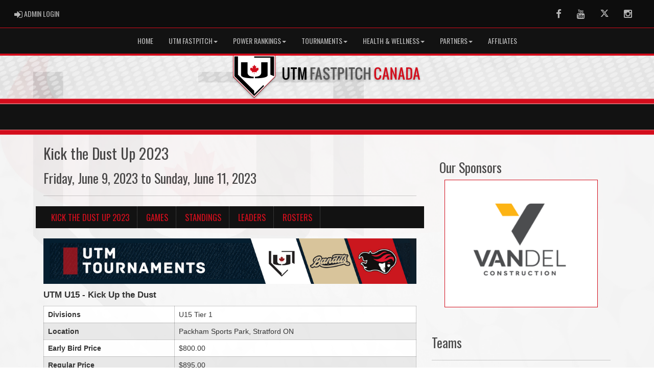

--- FILE ---
content_type: text/html; charset=utf-8
request_url: https://utmfastpitch.com/tournament/1183
body_size: 35630
content:

<!DOCTYPE html><html><head><title>UTM Fastpitch Canada : Website by RAMP InterActive</title>      <meta charset="utf-8">      <meta http-equiv="Content-Type" content="text/html; charset=utf-8" />      <meta http-equiv="X-UA-Compatible" content="IE=edge">      <meta name="description" content="Website by RAMPInterActive.com">      <meta name="viewport" content="width=device-width, initial-scale=1">      <meta name="author" content="RAMPInterActive.com">                  <link rel="apple-touch-icon" sizes="180x180" href="/apple-touch-icon.png">              <link rel="icon" type="image/png" href="/favicon-32x32.png" sizes="32x32">          <link rel="icon" type="image/png" href="/favicon-16x16.png" sizes="16x16">        <link rel="manifest" href="/manifest.json">      <link rel="mask-icon" href="/safari-pinned-tab.svg" color="#5bbad5">                                                          <link href="/cloud/global/css/bootstrap.min.css" rel="stylesheet">      <link href="/cloud/global/css/ie10-viewport-bug-workaround.css" rel="stylesheet">            <!--[if lt IE 9]>          <script src="/cloud/global/js/html5shiv.min.js"></script>          <script src="/cloud/global/js/respond.min.js"></script>      <![endif]-->      <link href="/cloud/global/css/jquery-ui.theme.min.css" rel="stylesheet">      <link href="/cloud/global/css/jquery.fileupload.css" rel="stylesheet">      <link href="/cloud/utmfastpitch/css/rampsite.css?v=4" rel="stylesheet">      <link href="/cloud/utmfastpitch/css/rampsite-custom.css?random=61" rel="stylesheet">      <link href="/cloud/utmfastpitch/css/rampfonts.css" rel="stylesheet">      <link href="/cloud/global/css/blueimp-gallery.min.css" rel="stylesheet">      <link href="/cloud/global/css/bootstrap-image-gallery.min.css" rel="stylesheet">      <script src="https://kit.fontawesome.com/af0d654364.js" crossorigin="anonymous"></script>        <script src="/cloud/global/js/jquery.min.js"></script>          <script>window.jQuery || document.write('<script src="/cloud/global/js/jquery.min.js"><\/script>')</script>      <script src="/cloud/global/js/bootstrap.min.js"></script>      <script src="/cloud/global/js/msaglobal.js?v=1"></script>      <script src="/cloud/global/js/jquery.rotate.js?v=1"></script>      <script src="/cloud/global/js/jquery.cookie.js"></script>      <script src="/cloud/global/js/jquery-ui.min.js"></script>      <script type='text/javascript' src='https://partner.googleadservices.com/gampad/google_service.js'></script>      <script src="/cloud/global/js/captcha99-0.0.1.js?v=1.1"></script>      <script src="/cloud/global/js/moment.js"></script>      <link href="/cloud/global/css/fullcalendar.css" rel="stylesheet">      <script src="/cloud/global/js/fullcalendar.js"></script>      <script src="/cloud/global/js/jquery.countdown.min.js"></script>      <script src="/cloud/global/js/slick.js"></script>      <script src="/cloud/global/js//carousel.js"></script>                  <script src="/cloud/global/js/tablesorter-master/jquery.tablesorter.combined.js"></script>      <script>          var googletag = googletag || {};          googletag.cmd = googletag.cmd || [];          (function () {              var gads = document.createElement('script');              gads.async = true;              gads.type = 'text/javascript';              var useSSL = 'https:' == document.location.protocol;              gads.src = (useSSL ? 'https:' : 'http:') +                  '//www.googletagservices.com/tag/js/gpt.js';              var node = document.getElementsByTagName('script')[0];              node.parentNode.insertBefore(gads, node);          })();      </script>      <script type='text/javascript'>          GS_googleAddAdSenseService("ca-pub-4941149722177626");          GS_googleEnableAllServices();      </script>      <style>          .calendar-text {              margin-top: .3em;          }      </style>      <style>          /**/          .fc-day-grid-event > .fc-content {              white-space: normal;              text-overflow: inherit;          }                .fc-day-grid-event > .fc-content:hover {                  max-height: none !important;              }      </style>      <script src="/cloud/global/js/vendor/jquery.ui.widget.js"></script>      <!-- The Iframe Transport is required for browsers without support for XHR file uploads -->      <script src="/cloud/global/js/jquery.iframe-transport.js"></script>      <!-- The basic File Upload plugin -->      <script src="/cloud/global/js/jquery.fileupload.js"></script>  </head><body><meta name="theme-color" content="565656" />        <div class="container-fluid mediaBar">          <div class="container">                  <div class="col-sm-1 col-xs-1 text-left mediaLogin">                          <a class="btn btn-social" href="https://admin.rampcms.com" target="_blank"><i class="fa fa-sign-in fa-lg" title="Login Page" aria-hidden="true"></i><span class="mediaAdminLogin">&nbsp;Admin Login</span><span class="sr-only">Admin Login</span></a>                    </div>              <div class="col-sm-11 col-xs-11 text-right mediaSocial">                                      <a target="_new" class="btn btn-social" href="https://www.facebook.com/UTMFastpitch/"><i class="fa fa-facebook fa-lg" title="like us" aria-hidden="true"></i><span class="sr-only">Facebook</span></a>                                      <a target="_new" class="btn btn-social" href="https://www.youtube.com/utmfastpitch"><i class="fa fa-youtube fa-lg" title="watch" aria-hidden="true"></i><span class="sr-only">Youtube</span></a>                                      <a target="_new" class="btn btn-social" href="https://twitter.com/UTMFastpitch"><i class="fa fa-twitter fa-lg" title="follow us" aria-hidden="true"></i><span class="sr-only">Twitter</span></a>                        <a target="_new" class="btn btn-social" href="https://www.instagram.com/UTMFastpitch/"><i class="fa fa-instagram fa-lg" title="instagram" aria-hidden="true"></i><span class="sr-only">Instagram</span></a>                                                      </div>          </div>      </div>        <nav id="assocMenu" class="navbar yamm navbar-default " role="navigation">          <div class="navbar-header">                  <button type="button" data-toggle="collapse" data-target="#navbar-collapse-1" class="navbar-toggle"><span class="icon-bar"></span><span class="icon-bar"></span><span class="icon-bar"></span></button><a href="#" class="navbar-brand main">Main Menu</a>            </div>          <div id="navbar-collapse-1" class="navbar-collapse collapse">              <ul class="nav navbar-nav">                                  <li><a aria-expanded="false" href="/">Home</a></li>                          <li class="dropdown yamm-fw">                              <a aria-expanded="false" href="#" data-toggle="dropdown" class="dropdown-toggle">UTM Fastpitch<b class="caret"></b></a>                              <ul class="dropdown-menu">                                  <li>                                      <div class="yamm-content">                                          <div class="row">                                              <ul class="col-sm-2 list-unstyled">                                                  <li>                                                            <p><strong> UTM Fastpitch </strong></p>                                                    </li>                                                        <li> Details About UTM Fastpitch (Ontario) </li>                                                </ul>                                                        <ul class="col-sm-3 list-unstyled">                                                                          <li><a href="/content/about-us">About Us</a></li>                                                                          <li><a href="/content/utm-constitution">UTM Constitution</a></li>                                                      </ul>                                                      <ul class="col-sm-3 list-unstyled">                                                                          <li><a href="/content/code-of-conduct-policy">Code of Conduct Policy</a></li>                                                                          <li><a href="/content/diversity-inclusion-equity-policy">Diversity Inclusion Equity Policy</a></li>                                                      </ul>                                                      <ul class="col-sm-3 list-unstyled">                                                                          <li><a href="/content/social-media-policy">Social Media Policy</a></li>                                                                          <li><a href="/content/player-permission-form">Player Permission Form</a></li>                                                      </ul>                                          </div>                                      </div>                                  </li>                              </ul>                          </li>                          <li class="dropdown yamm-fw">                              <a aria-expanded="false" href="#" data-toggle="dropdown" class="dropdown-toggle">Power Rankings<b class="caret"></b></a>                              <ul class="dropdown-menu">                                  <li>                                      <div class="yamm-content">                                          <div class="row">                                              <ul class="col-sm-2 list-unstyled">                                                  <li>                                                      </li>                                                  </ul>                                                        <ul class="col-sm-3 list-unstyled">                                                                          <li><a href="/content/college-amp-university-power-rankings">College & University Power Rankings</a></li>                                                      </ul>                                                      <ul class="col-sm-3 list-unstyled">                                                      </ul>                                                      <ul class="col-sm-3 list-unstyled">                                                      </ul>                                          </div>                                      </div>                                  </li>                              </ul>                          </li>                          <li class="dropdown yamm-fw">                              <a aria-expanded="false" href="#" data-toggle="dropdown" class="dropdown-toggle">Tournaments<b class="caret"></b></a>                              <ul class="dropdown-menu">                                  <li>                                      <div class="yamm-content">                                          <div class="row">                                              <ul class="col-sm-2 list-unstyled">                                                  <li>                                                      </li>                                                  </ul>                                                        <ul class="col-sm-3 list-unstyled">                                                                          <li><a href="/content/tournament-rules">Tournament Rules</a></li>                                                      </ul>                                                      <ul class="col-sm-3 list-unstyled">                                                                          <li><a href="/content/tournament-policies">Tournament Policies</a></li>                                                      </ul>                                                      <ul class="col-sm-3 list-unstyled">                                                      </ul>                                          </div>                                      </div>                                  </li>                              </ul>                          </li>                          <li class="dropdown yamm-fw">                              <a aria-expanded="false" href="#" data-toggle="dropdown" class="dropdown-toggle">Health & Wellness<b class="caret"></b></a>                              <ul class="dropdown-menu">                                  <li>                                      <div class="yamm-content">                                          <div class="row">                                              <ul class="col-sm-2 list-unstyled">                                                  <li>                                                      </li>                                                  </ul>                                                        <ul class="col-sm-3 list-unstyled">                                                                          <li><a href="/content/athlete-hydration">Athlete Hydration</a></li>                                                      </ul>                                                      <ul class="col-sm-3 list-unstyled">                                                                          <li><a href="/content/mental-health-of-young-athletes">Mental Health of Young Athletes</a></li>                                                      </ul>                                                      <ul class="col-sm-3 list-unstyled">                                                                          <li><a href="/content/dynamic-warmup">Dynamic Warmup</a></li>                                                      </ul>                                          </div>                                      </div>                                  </li>                              </ul>                          </li>                          <li class="dropdown yamm-fw">                              <a aria-expanded="false" href="#" data-toggle="dropdown" class="dropdown-toggle">Partners<b class="caret"></b></a>                              <ul class="dropdown-menu">                                  <li>                                      <div class="yamm-content">                                          <div class="row">                                              <ul class="col-sm-2 list-unstyled">                                                  <li>                                                      </li>                                                  </ul>                                                        <ul class="col-sm-3 list-unstyled">                                                                          <li><a href="/content/smash-it-sports">Smash it Sports</a></li>                                                      </ul>                                                      <ul class="col-sm-3 list-unstyled">                                                      </ul>                                                      <ul class="col-sm-3 list-unstyled">                                                      </ul>                                          </div>                                      </div>                                  </li>                              </ul>                          </li>                                  <li><a aria-expanded="false" href="/content/affiliates">Affiliates</a></li>              </ul>          </div>      </nav>    <a href="/"><div class="container-fluid assocLogo"></div></a>    <div class="parallax-window" data-parallax="scroll" data-image-src="/cloud/utmfastpitch/css/img/assocBGlogo.png" data-position-y="top" data-speed="0.4" data-ios-fix="true" data-android-fix="false" data-bleed-number="3"></div>    <div class="pageLiner"></div>    <!-- ClubsMenu -->    <nav id="categoriesMenu" class="navbar yamm navbar-default " role="navigation">      <div class="navbar-header">        <button type="button" data-toggle="collapse" data-target="#navbar-collapse-3" class="navbar-toggle"><span class="icon-bar"></span><span class="icon-bar"></span><span class="icon-bar"></span></button><a href="#" class="navbar-brand main">Teams</a>      </div>      <div id="navbar-collapse-3" class="navbar-collapse collapse">        <ul class="nav navbar-nav">          </ul>      </div>    </nav>            <div class="pageLiner"></div>    <div class="contentfullwidth">      <div class="container maincontent">  <div class="col-lg-8 col-sm-7">          <div class="row">          <div class="col-lg-12 userContent">            <h1>Kick the Dust Up 2023</h1>                  <h2>Friday, June 9, 2023 to Sunday, June 11, 2023</h2>            <hr />              <div class="row">      <div class="col-sm-12 teamMenu-lg">          <ul class="nav nav-pills nav--justified teamMenu-list">              <li role="presentation"><a href="/tournament/1183">Kick the Dust Up 2023</a></li>              <li role="presentation"><a href="/tournament/1183/games">Games</a></li>              <li role="presentation"><a href="/tournament/1183/standings">Standings</a></li>                  <li role="presentation"><a href="/tournament/1183/leaders">Leaders</a></li>                              <li role="presentation"><a href="/tournament/1183/rosters">Rosters</a></li>                        </ul>      </div>      <div class="col-sm-12 teamMenu-sm">          <label for="name" class="sr-only">Select list(select one):</label>          <select class="form-control" id="selTeamMenu" onchange="this.options[this.selectedIndex].value && (window.location = this.options[this.selectedIndex].value);">              <option selected disabled>Tournament Menu</option>              <option value="/tournament/1183">Kick the Dust Up 2023</option>              <option value="/tournament/1183/games">Games</option>              <option value="/tournament/1183/standings">Standings</option>                  <option value="/tournament/1183/leaders">Leaders</option>                              <option value="/tournament/1183/rosters">Rosters</option>              </select>      </div>      <br />      <br />  </div>                <br />  <p><img src="https://cloud.rampinteractive.com/utmfastpitch/files/2023%20Banners/2023%20Banner.png" alt="" width="980" height="120"></p> <p><strong>UTM U15 - Kick Up the Dust</strong></p> <table style="height: 80px" width="473"> <tbody> <tr> <td><strong>Divisions</strong></td> <td>U15 Tier 1</td> </tr> <tr> <td><strong>Location</strong></td> <td>Packham Sports Park, Stratford ON</td> </tr> <tr> <td><strong>Early Bird Price</strong></td> <td>$800.00</td> </tr> <tr> <td><strong>Regular Price</strong></td> <td>$895.00</td> </tr> <tr> <td><strong>Game Guarantee</strong></td> <td>6+1</td> </tr> </tbody> </table> <p><img src="https://cloud.rampinteractive.com/utmfastpitch/files/2023%20Banners/Precision.png" alt="" width="980" height="120"></p> <p>UTM U15 Tier 1 tournament will run June 9 to June 11, 2023.</p> <p><strong>Confirmed Attending Teams:</strong></p> <table style="height: 116px" width="475"> <tbody> <tr> <td>Haldimand Heat</td> <td>Oakville Angels 08</td> <td>Waterloo Ghosts Gold</td> </tr> <tr> <td>Guelph Gators</td> <td>Miss North Tigers (D)</td> <td>Whitby Eagles 08</td> </tr> <tr> <td>Huron Perth Nationals</td> <td>London Lightning Red</td> <td>Brantford Bobcats (Wi)</td> </tr> <tr> <td>Kitchener Klassics Black</td> <td>UTM Bandits</td> <td>Windsor Wildcats Black</td> </tr> <tr> <td>London Lightning Blue</td> <td>Brantford Bobcats (Wa)</td> <td>Windsor Wildcats Red</td> </tr> <tr> <td>LiveWell4Life Lightning</td> <td>&nbsp;</td> <td>&nbsp;</td> </tr> </tbody> </table> <p><strong>Event Schedule:</strong>&nbsp;<a href="https://app.eventconnect.io/events/23062/schedule?nav=hidden" target="_blank">https://app.eventconnect.io/events/23062/schedule?nav=hidden</a></p> <p><img src="https://cloud.rampinteractive.com/utmfastpitch/files/Tournaments/Kick%20the%20Dust%20Up.png" alt="" width="233" height="178"></p>            </div>        </div>      </div>  <div class="col-lg-4 col-sm-4 userSecondContentBlock">          <script type="text/javascript">        $(document).ready(function () {          var addRotatorLength = 5000;          $("#banner_container").rotate(addRotatorLength);                      var delayInMilliseconds = 3000;          setTimeout(function () {            document.getElementById("banner_container").style.opacity = "100";          }, delayInMilliseconds);                    });    </script>      <div class="row">        <div class="col-sm-12 userSecondContentBlock-box">            <div class="col-lg-12 eventsTitle">              <h2>Our Sponsors</h2>              </div>          <div align="center" style="opacity: 0" id="banner_container">                  <div><a href="https://canada.smashitsports.com/" target="_blank"><img src="/cloud/utmfastpitch/files/Banners/SIS_Rotator.png" alt="Smash it Sports" /></a></div>                  <div><a href="https://www.bylawdesigns.com/" target="_blank"><img src="/cloud/utmfastpitch/files/Sponsors/Bylaw_Rotator.png" alt="ByLaw Designs" /></a></div>                  <div><a href="https://pikelake.com/" target="_blank"><img src="/cloud/utmfastpitch/files/2025%20Sponsors/Pike%20Lake.png" alt="Pike Lake" /></a></div>                  <div><a href="https://www.yourindependentgrocer.ca/en/store-locator/details/2162?utm_source=G&amp;utm_medium=LPM&amp;utm_campaign=Loblaws" target="_blank"><img src="/cloud/utmfastpitch/files/2025%20Sponsors/Vander.png" alt="Vanderwerfs" /></a></div>                  <div><a href="https://www.facebook.com/grillhousekitchener/" target="_blank"><img src="/cloud/utmfastpitch/files/2024%20Sponsors/2024_GrillHouse.png" alt="Grill House" /></a></div>                  <div><a href="https://www.zehrinsurance.com/" target="_blank"><img src="/cloud/utmfastpitch/files/2024%20Sponsors/2024_ZehrInsurance.png" alt="Zehr Insurance" /></a></div>                  <div><img src="/cloud/utmfastpitch/files/2024%20Sponsors/2024_VanAllen.png" alt="Van Alen" /></div>                  <div><img src="/cloud/utmfastpitch/files/2024%20Sponsors/2024_Walmart.png" alt="Wal-Mart" /></div>                  <div><a href="https://www.baywesttoyota.com/" target="_blank"><img src="/cloud/utmfastpitch/files/2025%20Sponsors/Baywest.png" alt="Baywest Toyota" /></a></div>                  <div><a href="https://www.eastbridgedental.com/" target="_blank"><img src="/cloud/utmfastpitch/files/Sponsors/UTM22Eastbridge.png" alt="Eastbridge Dental" /></a></div>                  <div><a href="https://saugeengolf.com/" target="_blank"><img src="/cloud/utmfastpitch/files/2025%20Sponsors/Saugueen%20GC.png" alt="Saugeen Golf" /></a></div>                  <div><a href="https://m.facebook.com/TUGGYSGAS/" target="_blank"><img src="/cloud/utmfastpitch/files/2025%20Sponsors/Tuggys.png" alt="Tuggys" /></a></div>                  <div><a href="https://legacyridgegolf.ca/" target="_blank"><img src="/cloud/utmfastpitch/files/2025%20Sponsors/Legacy.png" alt="Legacy Ridge" /></a></div>                  <div><a href="https://www.auburnhomes.ca/" target="_blank"><img src="/cloud/utmfastpitch/files/2024%20Sponsors/2024_Auburn.png" alt="Auburn Homes" /></a></div>                  <div><img src="/cloud/utmfastpitch/files/2024%20Sponsors/2024_residence.png" alt="Residence" /></div>                  <div><img src="/cloud/utmfastpitch/files/2024%20Sponsors/2024_CDI.png" alt="Dyamics" /></div>                  <div><a href="https://www.iconixww.com/s/" target="_blank"><img src="/cloud/utmfastpitch/files/2025%20Sponsors/Mor-Iconix.png" alt="Iconix" /></a></div>                  <div><img src="/cloud/utmfastpitch/files/2025%20Sponsors/Mor-Britts.png" alt="Britt&#39;s Cafe" /></div>                  <div><a href="https://www.morristonvetclinic.com/" target="_blank"><img src="/cloud/utmfastpitch/files/2025%20Sponsors/Mor-MorristonVet.png" alt="Morriston Vet" /></a></div>                  <div><img src="/cloud/utmfastpitch/files/2025%20Sponsors/Mor-Milk.png" alt="Wellington Dairy" /></div>                  <div><a href="https://hdmutual.com/agent/lee-ellery-agent/" target="_blank"><img src="/cloud/utmfastpitch/files/2025%20Sponsors/Mor-HDMutual.png" alt="Lee Ellery" /></a></div>                  <div><a href="https://ironstonebuilt.com/" target="_blank"><img src="/cloud/utmfastpitch/files/2025%20Sponsors/Mor-Ironstone.png" alt="Ironstone" /></a></div>                  <div><img src="/cloud/utmfastpitch/files/2025%20Sponsors/Mor-CUPE.png" alt="CUPE7575" /></div>                  <div><a href="https://www.tricar.com/" target="_blank"><img src="/cloud/utmfastpitch/files/2025%20Sponsors/Bandits-Tricar.png" alt="Tri Car" /></a></div>                  <div><a href="https://www.belfor.com/ca/en/belfor-kitchener/" target="_blank"><img src="/cloud/utmfastpitch/files/2025%20Sponsors/Bandits-Belfor.png" alt="Belfor" /></a></div>                  <div><a href="https://vandel.ca/" target="_blank"><img src="/cloud/utmfastpitch/files/2025%20Sponsors/BANDITSVANDEL.png" alt="Vandel Construction" /></a></div>          </div>        </div>      </div>        <div class="row News">              <div class="col-lg-12 newsTitle">                  <h2> Teams</h2>                  <hr />              </div>          </div>          <ul class="secondList">                  <li><a href="/tournamentteam/1183/9513">Brantford Bobcats Warren</a></li>                  <li><a href="/tournamentteam/1183/9402">Brantford Bobcats Wilson</a></li>                  <li><a href="/tournamentteam/1183/9395">Guelph Gators</a></li>                  <li><a href="/tournamentteam/1183/9386">Haldimand Heat</a></li>                  <li><a href="/tournamentteam/1183/9400">Huron Perth Nationals</a></li>                  <li><a href="/tournamentteam/1183/9401">Kitchener Klassics</a></li>                  <li><a href="/tournamentteam/1183/9493">London Lightning Blue</a></li>                  <li><a href="/tournamentteam/1183/9398">London Lightning Red</a></li>                  <li><a href="/tournamentteam/1183/9399">Milton Bats</a></li>                  <li><a href="/tournamentteam/1183/9396">Miss North Tigers (D)</a></li>                  <li><a href="/tournamentteam/1183/9393">Oakville Angels 08</a></li>                  <li><a href="/tournamentteam/1183/9385">UTM Bandits</a></li>                  <li><a href="/tournamentteam/1183/9394">Waterloo Ghosts</a></li>                  <li><a href="/tournamentteam/1183/9397">Whitby Eagles 08</a></li>                  <li><a href="/tournamentteam/1183/9525">Windsor Wildcats</a></li>                  <li><a href="/tournamentteam/1183/9463">Windsor Wildcats Black</a></li>          </ul>   </div>  </div>   </div>      <div class="pageLiner"></div>  <div class="container-fluid footer text-center">                <div class="row row-eq-height">          <div class="col-sm-3 text-left assocFooterInfo">              <div class="row row-eq-height">                  <div class="col-xs-6 footerLogo">                      <a href="#"><img src="/cloud/utmfastpitch/css/img/assocLogo.svg" class="img-responsive" /></a>                  </div>              </div>                        </div>          <div class="col-sm-6 text-left assocFooterInfo">              <h3>UTM Fastpitch Canada &copy; 2025</h3>              <p>                  UTM Fastpitch is an incorporated non-profit minor sports group with the ability to operate across Canada. UTM (Up the Middle) was created in 2016 to offer new opportunities to young women seeking to play the sport of softball at a high level. Since our launch we have fielded over 25 teams, and developed partner programs in Alberta, Ontario and Quebec. All UTM teams are expected to adhere to the governance provided by Softball Canada, and any provincial governing body where they are located. UTM provides tournaments in Ontario offering various age groups the chance to experience a great weekend of tournament ball. UTM partners with organizations to host these events, and share in the revenue and proceeds as a fundraising opportunity. UTM social media can be found using the handle @UTMFASTPITCH.              </p>          </div>          <div class="col-sm-3 text-left assocFooterInfo">                      <h3>Contact Us</h3>                                <div>                      <p><i class="fa fa-phone fa-2x"></i> 519-635-3204</p>                  </div>                    <div>                      <p>                          <i class="fa fa-envelope fa-2x"></i>                          <a href="mailto:utmfastpitch@gmail.com">utmfastpitch@gmail.com</a>                      </p>                  </div>                      </div>      </div>  </div>    <div class="container-fluid RAMPfooter text-center">          <div class="row ">              <div class="col-xs-12 RAMPsmallAdsContainer">                  <div id="RAMPsmallAd1" class="col-xs-6 col-sm-3 RAMPsmallAd">                      <H3>RAMP Registration</H3>                      <p class="RAMPsmallAdsCaption">Join thousands of association partners using RAMP Registration Solutions.</p>                       <p><a class="btn btn-imprtnt" target="_new" href="https://www.rampinteractive.com/#registration">More Information</a></p>                  </div>                  <div id="RAMPsmallAd2" class="col-xs-6 col-sm-3 RAMPsmallAd">                      <H3>RAMP Official Assigning</H3>                      <p class="RAMPsmallAdsCaption">#1 with Officials...for very good reasons.</p>                       <p><a class="btn btn-imprtnt" target="_new" href="https://www.rampinteractive.com/#assigning">More Information</a></p>                  </div>                  <div id="RAMPsmallAd3" class="col-xs-6 col-sm-3 RAMPsmallAd">                      <H3>RAMP Websites</H3>                      <p class="RAMPsmallAdsCaption">Manage your identity from the palm of your hand to the top of your desk.</p>                       <p><a class="btn btn-imprtnt" target="_new" href="https://www.rampinteractive.com/#msa">More Information</a></p>                  </div>                  <div id="RAMPsmallAd4" class="col-xs-6 col-sm-3 RAMPsmallAd">                      <H3>RAMP Team App</H3>                      <p class="RAMPsmallAdsCaption">Keep your coaches, parents, athletes, and fans connected, seamlessly.</p>                       <p><a class="btn btn-imprtnt" target="_new" href="https://www.rampinteractive.com/#rampteam">More Information</a></p>                  </div>              </div>          </div>                  <div class="row">                  <div class="col-sm-12 footerRAMPtag text-center">                      <div class="col-md-12 footerInnerBox">                              <p><a href="https://www.rampinteractive.com" target="_blank">RAMP InterActive</a> - <a href="https://www.rampinteractive.com/termsofuse/" target="_blank">Terms of Use</a> - <a href="https://www.rampinteractive.com/privacypolicy/" target="_blank">Privacy Policy</a></p>                              <p>                                  <a href="https://admin.rampcms.com" target="_blank">Admin Login</a>                            </p>                      </div>                  </div>              </div>        </div>           <!-- Global site tag (gtag.js) - Google Analytics --> <script async src="https://www.googletagmanager.com/gtag/js?id=G-QRXNBX6M86"></script> <script>   window.dataLayer = window.dataLayer || [];   function gtag(){dataLayer.push(arguments);}   gtag('js', new Date());    gtag('config', 'G-QRXNBX6M86'); </script>        <div id="fullCalModal" class="modal fade">      <div class="modal-dialog">          <div class="modal-content">              <div class="modal-header">                  <button type="button" class="close" data-dismiss="modal"><span aria-hidden="true">×</span> <span class="sr-only">close</span></button>                  <h4 id="modalTitle" class="modal-title"></h4>              </div>              <div id="modalBody" class="modal-body"></div>              <div class="modal-footer">                  <button type="button" class="btn btn-default" data-dismiss="modal">Close</button>                  <a class="btn btn-primary" id="eventUrl" target="_blank">View Event Page</a>              </div>          </div>      </div>  </div>                  <link href="/cloud/global/css/jquery.tablesorter.css?v=1" rel="stylesheet">        <script src="/cloud/global/js/jquery.blueimp-gallery.min.js"></script>      <script src="/cloud/global/js/jquery.fixedheadertable.js"></script>      <script src="/cloud/global/js/bootstrap-image-gallery.min.js"></script>      <script>          $(document).on('click', '.yamm .dropdown-menu', function (e) {              e.stopPropagation()          });          $('iframe#ytvid').wrap('<div class="embed-responsive embed-responsive-16by9" />');          /*.not("iframe[id^='gc-embedded-scoreboard-0']").not("iframe[id^='google_ads_iframe']").not("iframe[class^='ytvid']").not("iframe[id^='form_5cbd2e44-4391-4ddd-9a15-a808d36cb251']")*/      </script>      <script src="/cloud/global/js/ie10-viewport-bug-workaround.js"></script>      <script src="/cloud/global/js/validator.js"></script>                <script src="/cloud/global/js/ramptablescroll.js"></script>      <script src="/cloud/global/js/parallax.js"></script>        <script src="https://cdnjs.cloudflare.com/ajax/libs/slick-carousel/1.6.0/slick.js"></script>      <script src="/cloud/global/js/next-game-slider.js"></script>      <script src="/cloud/global/js/loadingDialog.js"></script>      <script>          var escapeChars = {              '¢': 'cent',              '£': 'pound',              '¥': 'yen',              '€': 'euro',              '©': 'copy',              '®': 'reg',              '<': 'lt',              '>': 'gt',              '"': 'quot',              '&': 'amp',              '\'': '#39'          };            var regexString = '[';          for (var key in escapeChars) {              regexString += key;          }          regexString += ']';            var regex = new RegExp(regexString, 'g');            function escapeHTML(str) {              return str.replace(regex, function (m) {                  return '&' + escapeChars[m] + ';';              });          };          var htmlEntities = {              nbsp: ' ',              cent: '¢',              pound: '£',              yen: '¥',              euro: '€',              copy: '©',              reg: '®',              lt: '<',              gt: '>',              quot: '"',              amp: '&',              apos: '\''          };            function unescapeHTML(str) {              if (str != null) {                  return str.replace(/\&([^;]+);/g, function (entity, entityCode) {                      var match;                        if (entityCode in htmlEntities) {                          return htmlEntities[entityCode];                          /*eslint no-cond-assign: 0*/                      } else if (match = entityCode.match(/^#x([\da-fA-F]+)$/)) {                          return String.fromCharCode(parseInt(match[1], 16));                          /*eslint no-cond-assign: 0*/                      } else if (match = entityCode.match(/^#(\d+)$/)) {                          return String.fromCharCode(~~match[1]);                      } else {                          return entity;                      }                  });              }            };      </script>    </body></html>


--- FILE ---
content_type: image/svg+xml
request_url: https://utmfastpitch.com/cloud/utmfastpitch/css/img/assocLogo.svg
body_size: 3817
content:
<?xml version="1.0" encoding="utf-8"?>
<!-- Generator: Adobe Illustrator 16.0.0, SVG Export Plug-In . SVG Version: 6.00 Build 0)  -->
<!DOCTYPE svg PUBLIC "-//W3C//DTD SVG 1.1//EN" "http://www.w3.org/Graphics/SVG/1.1/DTD/svg11.dtd">
<svg version="1.1" xmlns="http://www.w3.org/2000/svg" xmlns:xlink="http://www.w3.org/1999/xlink" x="0px" y="0px"
	 width="471.075px" height="478.477px" viewBox="0 0 471.075 478.477" enable-background="new 0 0 471.075 478.477"
	 xml:space="preserve">
<g id="Layer_1">
	<polygon opacity="0.1" points="0,242.615 0,2.601 471.075,2.601 471.075,242.237 235.233,478.477 	"/>
	<polygon opacity="0.1" points="1.8,241.871 1.8,4.4 469.276,4.4 469.276,241.492 235.233,475.928 	"/>
	<polygon opacity="0.1" points="3.6,241.127 3.6,6.2 467.476,6.2 467.476,240.748 235.234,473.381 	"/>
	<path opacity="0.1" d="M465.677,8v232.003L235.234,470.832L5.399,240.383V40.171V8h58.153H465.677z"/>
	<path fill="#FFFFFF" d="M465.677,0v232.003L235.234,462.832L5.399,232.383V32.171V0h58.153H465.677z"/>
</g>
<g id="Layer_1_copy">
	<g>
		<path fill="#D30D1C" d="M286.981,156.436c-1.773,1.381-3.463,2.698-5.154,4.013c-6.32,4.916-12.635,9.839-18.971,14.736
			c-0.521,0.404-0.623,0.809-0.479,1.401c0.715,2.982,1.412,5.969,2.115,8.954c0.029,0.121,0.055,0.243,0.098,0.443
			c-0.221-0.01-0.396-0.005-0.568-0.03c-5.525-0.83-11.051-1.669-16.578-2.492c-2.576-0.384-5.157-0.742-7.735-1.101
			c-1.037-0.144-1.154-0.064-1.163,0.974c-0.039,4.708-0.069,9.417-0.08,14.126c-0.007,2.986,0.026,5.971,0.041,8.956
			c0,0.142-0.012,0.284-0.019,0.427h-3.245v-0.849v-22.833c0-0.977-0.026-1.042-0.993-0.871c-3.517,0.623-7.031,1.26-10.538,1.935
			c-4.6,0.884-9.192,1.811-13.789,2.717c-0.14,0.028-0.284,0.036-0.531,0.065c0.287-0.879,0.544-1.688,0.814-2.492
			c0.75-2.231,1.508-4.459,2.259-6.69c0.311-0.926,0.277-1.051-0.483-1.658c-7.893-6.315-15.788-12.629-23.682-18.943
			c-0.244-0.196-0.483-0.398-0.797-0.657c0.735-0.477,1.415-0.92,2.096-1.361c1.234-0.801,2.449-1.635,3.712-2.388
			c0.594-0.355,0.677-0.766,0.504-1.363c-0.983-3.391-1.954-6.785-2.927-10.178c-0.48-1.673-0.956-3.347-1.469-5.143
			c0.584,0.091,1.069,0.16,1.552,0.241c4.082,0.686,8.164,1.37,12.244,2.067c0.567,0.097,0.924-0.008,1.202-0.585
			c0.864-1.799,1.793-3.568,2.699-5.347c0.103-0.202,0.215-0.399,0.359-0.665c0.935,0.876,1.823,1.704,2.706,2.538
			c3.512,3.321,7.02,6.648,10.545,9.956c0.239,0.224,0.61,0.307,1.048,0.362c-1.75-9.937-3.776-19.753-5.706-29.741
			c1.096,0.519,2.071,0.977,3.045,1.442c2.162,1.031,4.323,2.066,6.486,3.097c0.832,0.397,1.033,0.333,1.462-0.429
			c3.318-5.898,6.637-11.796,9.956-17.693c0.061-0.108,0.124-0.214,0.248-0.429c0.205,0.349,0.375,0.622,0.529,0.904
			c3.088,5.641,6.188,11.275,9.249,16.93c0.525,0.97,0.9,0.834,1.654,0.454c2.74-1.38,5.477-2.767,8.217-4.15
			c0.166-0.084,0.338-0.154,0.646-0.293c-1.584,9.684-3.148,19.258-4.715,28.831l0.211,0.192c0.313-0.126,0.688-0.181,0.928-0.39
			c4.277-3.73,8.539-7.478,12.803-11.222c0.172-0.151,0.35-0.297,0.58-0.494c0.09,0.202,0.174,0.357,0.23,0.522
			c0.633,1.849,1.264,3.699,1.895,5.549c0.408,1.202,0.416,1.211,1.639,0.951c1.83-0.39,3.656-0.787,5.484-1.179
			c2.609-0.561,5.219-1.121,7.828-1.679c0.121-0.026,0.244-0.035,0.465-0.065c-0.082,0.364-0.141,0.682-0.225,0.993
			c-1.338,5.014-2.68,10.028-4.02,15.041c-0.244,0.912-0.188,1.022,0.664,1.482c1.738,0.938,3.477,1.879,5.213,2.821
			C286.665,156.213,286.778,156.301,286.981,156.436"/>
		<path d="M89.065,74.067h72.466v117.533c0,0-2.884,43.263,68.501,43.263v17.666c0,0-140.967,3.245-140.967-34.971V74.067z"/>
		<path d="M385.419,74.067h-72.465v117.533c0,0,2.883,43.263-68.502,43.263v17.666c0,0,140.967,3.245,140.967-34.971V74.067z"/>
		<polygon points="54.552,9 14.399,9 14.399,228.662 235.243,450.096 346.255,339.084 336.144,328.534 235.243,428.838 
			235.243,392.228 54.552,212.128 		"/>
		<polygon points="235.243,9 456.677,9 456.677,229.548 415.933,212.719 415.933,23.171 235.243,23.171 		"/>
	</g>
</g>
</svg>


--- FILE ---
content_type: image/svg+xml
request_url: https://utmfastpitch.com/cloud/utmfastpitch/css/img/assocLogoLG.svg
body_size: 12445
content:
<?xml version="1.0" encoding="utf-8"?>
<!-- Generator: Adobe Illustrator 16.0.0, SVG Export Plug-In . SVG Version: 6.00 Build 0)  -->
<!DOCTYPE svg PUBLIC "-//W3C//DTD SVG 1.1//EN" "http://www.w3.org/Graphics/SVG/1.1/DTD/svg11.dtd">
<svg version="1.1" xmlns="http://www.w3.org/2000/svg" xmlns:xlink="http://www.w3.org/1999/xlink" x="0px" y="0px"
	 width="2460.247px" height="478.477px" viewBox="0 0 2460.247 478.477" enable-background="new 0 0 2460.247 478.477"
	 xml:space="preserve">
<g id="Layer_1">
	<polygon opacity="0.1" points="183.222,242.615 183.222,2.601 654.297,2.601 654.297,242.237 418.455,478.477 	"/>
	<polygon opacity="0.1" points="185.022,241.871 185.022,4.4 652.499,4.4 652.499,241.492 418.456,475.928 	"/>
	<polygon opacity="0.1" points="186.822,241.127 186.822,6.2 650.698,6.2 650.698,240.748 418.456,473.381 	"/>
	<polygon fill="#D30D1C" points="183.222,234.415 183.222,0 654.297,0 654.297,234.037 418.455,470.277 	"/>
	<path opacity="0.1" d="M648.899,8v232.003L418.457,470.832L188.622,240.383V40.171V8h58.153H648.899z"/>
	<path fill="#FFFFFF" d="M648.899,0v232.003L418.457,462.832L188.622,232.383V32.171V0h58.153H648.899z"/>
</g>
<g id="Layer_1_copy">
	<g>
		<path fill="#D30D1C" d="M470.204,156.436c-1.773,1.381-3.463,2.698-5.154,4.013c-6.32,4.916-12.635,9.839-18.971,14.736
			c-0.521,0.404-0.623,0.809-0.479,1.401c0.715,2.982,1.412,5.969,2.115,8.954c0.029,0.121,0.055,0.243,0.098,0.443
			c-0.221-0.01-0.396-0.005-0.568-0.03c-5.525-0.83-11.051-1.669-16.578-2.492c-2.576-0.384-5.157-0.742-7.735-1.101
			c-1.037-0.144-1.154-0.064-1.163,0.974c-0.039,4.708-0.069,9.417-0.08,14.126c-0.007,2.986,0.026,5.971,0.041,8.956
			c0,0.142-0.012,0.284-0.019,0.427h-3.245v-0.849v-22.833c0-0.977-0.026-1.042-0.993-0.871c-3.517,0.623-7.031,1.26-10.538,1.935
			c-4.6,0.884-9.192,1.811-13.789,2.717c-0.14,0.028-0.284,0.036-0.531,0.065c0.287-0.879,0.544-1.688,0.814-2.492
			c0.75-2.231,1.508-4.459,2.259-6.69c0.311-0.926,0.277-1.051-0.483-1.658c-7.893-6.315-15.788-12.629-23.682-18.943
			c-0.244-0.196-0.483-0.398-0.797-0.657c0.735-0.477,1.415-0.92,2.096-1.361c1.234-0.801,2.449-1.635,3.712-2.388
			c0.594-0.355,0.677-0.766,0.504-1.363c-0.983-3.391-1.954-6.785-2.927-10.178c-0.48-1.673-0.956-3.347-1.469-5.143
			c0.584,0.091,1.069,0.16,1.552,0.241c4.082,0.686,8.164,1.37,12.244,2.067c0.567,0.097,0.924-0.008,1.202-0.585
			c0.864-1.799,1.793-3.568,2.699-5.347c0.103-0.202,0.215-0.399,0.359-0.665c0.935,0.876,1.823,1.704,2.706,2.538
			c3.512,3.321,7.02,6.648,10.545,9.956c0.239,0.224,0.61,0.307,1.048,0.362c-1.75-9.937-3.776-19.753-5.706-29.741
			c1.096,0.519,2.071,0.977,3.045,1.442c2.162,1.031,4.323,2.066,6.486,3.097c0.832,0.397,1.033,0.333,1.462-0.429
			c3.318-5.898,6.637-11.796,9.956-17.693c0.061-0.108,0.124-0.214,0.248-0.429c0.205,0.349,0.375,0.622,0.529,0.904
			c3.088,5.641,6.188,11.275,9.249,16.93c0.525,0.97,0.9,0.834,1.654,0.454c2.74-1.38,5.477-2.767,8.217-4.15
			c0.166-0.084,0.338-0.154,0.646-0.293c-1.584,9.684-3.148,19.258-4.715,28.831l0.211,0.192c0.313-0.126,0.688-0.181,0.928-0.39
			c4.277-3.73,8.539-7.478,12.803-11.222c0.172-0.151,0.35-0.297,0.58-0.494c0.09,0.202,0.174,0.357,0.23,0.522
			c0.633,1.849,1.264,3.699,1.895,5.549c0.408,1.202,0.416,1.211,1.639,0.951c1.83-0.39,3.656-0.787,5.484-1.179
			c2.609-0.561,5.219-1.121,7.828-1.679c0.121-0.026,0.244-0.035,0.465-0.065c-0.082,0.364-0.141,0.682-0.225,0.993
			c-1.338,5.014-2.68,10.028-4.02,15.041c-0.244,0.912-0.188,1.022,0.664,1.482c1.738,0.938,3.477,1.879,5.213,2.821
			C469.887,156.213,470,156.301,470.204,156.436"/>
		<path d="M272.287,74.067h72.466v117.533c0,0-2.884,43.263,68.501,43.263v17.666c0,0-140.967,3.245-140.967-34.971V74.067z"/>
		<path d="M568.641,74.067h-72.465v117.533c0,0,2.883,43.263-68.502,43.263v17.666c0,0,140.967,3.245,140.967-34.971V74.067z"/>
		<polygon points="237.774,9 197.622,9 197.622,228.662 418.465,450.096 529.477,339.084 519.366,328.534 418.465,428.838 
			418.465,392.228 237.774,212.128 		"/>
		<polygon points="418.465,9 639.899,9 639.899,229.548 599.155,212.719 599.155,23.171 418.465,23.171 		"/>
	</g>
</g>
<g id="Layer_3">
	<g>
		<path d="M772.754,268.798c-5.662,0-10.553-0.671-14.673-2.01c-4.121-1.339-7.621-3.185-10.503-5.536
			c-2.881-2.351-5.207-5.13-6.976-8.341c-1.771-3.209-3.147-6.66-4.133-10.351c-0.986-3.69-1.657-7.557-2.01-11.602
			c-0.354-4.044-0.531-8.088-0.531-12.133v-87.356h19.413v87.356c0,2.427,0.024,4.955,0.075,7.583
			c0.05,2.629,0.266,5.195,0.645,7.697c0.38,2.502,0.948,4.891,1.707,7.166c0.758,2.275,1.857,4.26,3.298,5.953
			c1.441,1.694,3.273,3.046,5.498,4.057c2.224,1.012,4.954,1.517,8.189,1.517s5.965-0.505,8.19-1.517
			c2.224-1.011,4.057-2.362,5.497-4.057c1.441-1.693,2.541-3.678,3.299-5.953c0.759-2.275,1.327-4.664,1.706-7.166
			c0.379-2.502,0.594-5.068,0.645-7.697c0.05-2.628,0.076-5.156,0.076-7.583v-87.356h19.412v87.356c0,4.045-0.178,8.089-0.53,12.133
			c-0.354,4.045-1.023,7.912-2.01,11.602c-0.985,3.69-2.363,7.141-4.133,10.351c-1.771,3.211-4.095,5.991-6.977,8.341
			c-2.881,2.351-6.383,4.197-10.502,5.536C783.307,268.127,778.416,268.798,772.754,268.798z"/>
		<path d="M894.083,131.469v17.289h-24.266v118.599h-19.412V148.758H826.14v-17.289H894.083z"/>
		<path d="M947.468,267.357l-19.412-107.225v107.225h-19.413V131.469h26.845l19.261,104.04l19.261-104.04h26.844v135.888h-19.412
			V160.133l-19.413,107.225H947.468z"/>
		<path fill="#565656" d="M1100.191,146.028h-33.972v43.679h24.266v14.56h-24.266v63.091h-19.413V131.469h53.385V146.028z"/>
		<path fill="#565656" d="M1124.609,233.385l-7.28,33.972h-19.412l29.119-135.888h19.412l29.119,135.888h-19.413l-7.279-33.972
			H1124.609z M1146.448,218.826l-9.706-58.238l-9.706,58.238H1146.448z"/>
		<path fill="#565656" d="M1226.069,268.722c-4.853,0-9.125-0.568-12.814-1.706c-3.691-1.137-6.901-2.654-9.631-4.55
			c-2.729-1.896-5.031-4.044-6.9-6.445c-1.871-2.401-3.413-4.865-4.626-7.394c-1.416-2.932-2.528-6.066-3.337-9.403
			c-0.809-3.336-1.314-6.9-1.517-10.692l19.413-4.853c0.151,3.033,0.518,6.256,1.1,9.668c0.58,3.412,1.593,6.559,3.033,9.44
			c1.44,2.882,3.387,5.271,5.839,7.166c2.451,1.896,5.599,2.844,9.44,2.844c9.707,0,14.56-4.853,14.56-14.56
			c0-2.426-0.303-4.688-0.909-6.787c-0.607-2.097-1.517-4.12-2.73-6.066c-1.213-1.946-2.729-3.841-4.55-5.688
			c-1.819-1.845-3.943-3.753-6.37-5.725l-24.266-19.413c-2.528-1.972-4.701-4.208-6.521-6.711c-1.819-2.502-3.336-5.144-4.55-7.924
			c-1.213-2.78-2.111-5.611-2.691-8.493c-0.582-2.881-0.872-5.737-0.872-8.569c0-4.347,0.732-8.505,2.199-12.474
			c1.465-3.968,3.627-7.456,6.483-10.464c2.855-3.007,6.407-5.396,10.654-7.166c4.246-1.769,9.149-2.654,14.711-2.654
			c4.751,0,8.973,0.506,12.664,1.517c3.689,1.012,6.912,2.351,9.668,4.019c2.755,1.668,5.081,3.564,6.977,5.688
			c1.896,2.123,3.45,4.272,4.663,6.445c1.415,2.629,2.515,5.422,3.299,8.379c0.783,2.958,1.301,6.055,1.555,9.289l-19.413,4.854
			c-0.151-2.477-0.519-5.13-1.1-7.962c-0.581-2.831-1.592-5.46-3.033-7.886c-1.44-2.427-3.387-4.436-5.839-6.029
			c-2.452-1.592-5.6-2.389-9.44-2.389c-2.578,0-4.79,0.393-6.636,1.176c-1.846,0.784-3.35,1.857-4.512,3.223
			c-1.163,1.365-2.022,2.945-2.578,4.739c-0.557,1.795-0.834,3.678-0.834,5.649c0,3.336,0.796,6.711,2.389,10.124
			c1.593,3.412,4.031,6.434,7.317,9.062l24.266,19.413c3.083,2.478,5.826,5.194,8.228,8.152s4.437,6.055,6.104,9.29
			c1.669,3.236,2.932,6.559,3.792,9.972c0.858,3.412,1.289,6.787,1.289,10.123c0,4.197-0.683,8.203-2.048,12.02
			c-1.364,3.817-3.45,7.192-6.256,10.123c-2.806,2.933-6.332,5.271-10.578,7.015C1236.914,267.85,1231.882,268.722,1226.069,268.722
			z"/>
		<path fill="#565656" d="M1338.602,131.469v17.289h-24.266v118.599h-19.412V148.758h-24.266v-17.289H1338.602z"/>
		<path fill="#565656" d="M1387.134,131.469c6.066,0,11.247,0.885,15.545,2.654c4.296,1.771,7.811,4.322,10.54,7.659
			c2.73,3.336,4.727,7.406,5.991,12.208c1.263,4.803,1.896,10.237,1.896,16.304s-0.86,11.249-2.578,15.545
			c-1.719,4.298-4.095,7.811-7.128,10.541s-6.623,4.728-10.769,5.991c-4.146,1.264-8.645,1.896-13.497,1.896h-14.56v63.091h-19.413
			V131.469H1387.134z M1377.427,189.707c4.854,0,8.847-0.328,11.981-0.986c3.134-0.656,5.611-1.744,7.432-3.261
			s3.083-3.513,3.791-5.991c0.708-2.476,1.063-5.536,1.063-9.175c0-3.64-0.127-6.951-0.38-9.934
			c-0.253-2.982-1.137-5.536-2.653-7.659c-1.517-2.124-3.919-3.766-7.204-4.929c-3.287-1.162-7.963-1.744-14.029-1.744h-4.853
			v43.679H1377.427z"/>
		<path fill="#565656" d="M1436.576,131.469h19.413v135.888h-19.413V131.469z"/>
		<path fill="#565656" d="M1539.856,131.469v17.289h-24.266v118.599h-19.412V148.758h-24.266v-17.289H1539.856z"/>
		<path fill="#565656" d="M1624.18,218.826v4.854c0,6.066-0.658,11.83-1.972,17.289c-1.315,5.46-3.488,10.237-6.521,14.332
			s-7.027,7.355-11.981,9.782c-4.955,2.427-11.071,3.64-18.352,3.64c-7.279,0-13.396-1.239-18.351-3.715
			c-4.955-2.477-8.948-5.927-11.981-10.351c-3.033-4.423-5.207-9.693-6.521-15.811c-1.314-6.116-1.972-12.815-1.972-20.095V180
			c0-7.28,0.657-13.978,1.972-20.095c1.314-6.116,3.488-11.375,6.521-15.773c3.033-4.398,7.026-7.835,11.981-10.313
			c4.954-2.477,11.071-3.716,18.351-3.716c6.875,0,12.778,1.1,17.707,3.299s8.948,5.27,12.057,9.213
			c3.109,3.943,5.396,8.683,6.863,14.218c1.466,5.536,2.199,11.64,2.199,18.313h-19.413c0-4.853-0.329-9.1-0.985-12.74
			c-0.658-3.64-1.744-6.673-3.261-9.1c-1.517-2.426-3.515-4.247-5.991-5.459c-2.478-1.213-5.535-1.82-9.176-1.82
			c-3.64,0-6.698,0.607-9.175,1.82c-2.478,1.213-4.475,3.033-5.991,5.459c-1.517,2.427-2.604,5.46-3.261,9.1
			c-0.657,3.64-0.985,7.887-0.985,12.74v48.532c0,3.64,0.328,7.204,0.985,10.692s1.744,6.597,3.261,9.327s3.514,4.929,5.991,6.597
			c2.477,1.668,5.535,2.502,9.175,2.502c3.641,0,6.698-0.834,9.176-2.502c2.477-1.668,4.475-3.867,5.991-6.597
			s2.603-5.839,3.261-9.327c0.656-3.488,0.985-7.052,0.985-10.692v-4.854H1624.18z"/>
		<path fill="#565656" d="M1694.55,204.267h-33.972v63.091h-19.413V131.469h19.413v58.238h33.972v-58.238h19.413v135.888h-19.413
			V204.267z"/>
		<path fill="#D30D1C" d="M1835.141,218.826v4.854c0,6.066-0.658,11.83-1.972,17.289c-1.315,5.46-3.488,10.237-6.521,14.332
			s-7.027,7.355-11.981,9.782c-4.955,2.427-11.071,3.64-18.352,3.64c-7.279,0-13.396-1.239-18.351-3.715
			c-4.955-2.477-8.948-5.927-11.981-10.351c-3.033-4.423-5.207-9.693-6.521-15.811c-1.314-6.116-1.972-12.815-1.972-20.095V180
			c0-7.28,0.657-13.978,1.972-20.095c1.314-6.116,3.488-11.375,6.521-15.773c3.033-4.398,7.026-7.835,11.981-10.313
			c4.954-2.477,11.071-3.716,18.351-3.716c6.875,0,12.778,1.1,17.707,3.299s8.948,5.27,12.057,9.213
			c3.109,3.943,5.396,8.683,6.863,14.218c1.466,5.536,2.199,11.64,2.199,18.313h-19.413c0-4.853-0.329-9.1-0.985-12.74
			c-0.658-3.64-1.744-6.673-3.261-9.1c-1.517-2.426-3.515-4.247-5.991-5.459c-2.478-1.213-5.535-1.82-9.176-1.82
			c-3.64,0-6.698,0.607-9.175,1.82c-2.478,1.213-4.475,3.033-5.991,5.459c-1.517,2.427-2.604,5.46-3.261,9.1
			c-0.657,3.64-0.985,7.887-0.985,12.74v48.532c0,3.64,0.328,7.204,0.985,10.692s1.744,6.597,3.261,9.327s3.514,4.929,5.991,6.597
			c2.477,1.668,5.535,2.502,9.175,2.502c3.641,0,6.698-0.834,9.176-2.502c2.477-1.668,4.475-3.867,5.991-6.597
			s2.603-5.839,3.261-9.327c0.656-3.488,0.985-7.052,0.985-10.692v-4.854H1835.141z"/>
		<path fill="#D30D1C" d="M1873.511,233.385l-7.28,33.972h-19.412l29.119-135.888h19.412l29.119,135.888h-19.413l-7.279-33.972
			H1873.511z M1895.35,218.826l-9.706-58.238l-9.706,58.238H1895.35z"/>
		<path fill="#D30D1C" d="M1992.717,267.357l-34.73-90.39v90.39h-19.413V131.469h14.56l33.973,84.02v-84.02h19.412v135.888H1992.717
			z"/>
		<path fill="#D30D1C" d="M2047.315,233.385l-7.28,33.972h-19.412l29.119-135.888h19.412l29.119,135.888h-19.413l-7.279-33.972
			H2047.315z M2069.154,218.826l-9.706-58.238l-9.706,58.238H2069.154z"/>
		<path fill="#D30D1C" d="M2112.376,267.357V131.469h29.119c7.279,0,13.396,0.657,18.351,1.971
			c4.954,1.315,8.948,3.488,11.981,6.521s5.206,7.027,6.521,11.981c1.314,4.955,1.972,11.071,1.972,18.351v53.385
			c0,7.28-0.657,13.649-1.972,19.109c-1.315,5.46-3.488,10.01-6.521,13.65c-3.033,3.64-7.04,6.37-12.019,8.189
			c-4.98,1.82-11.136,2.73-18.465,2.73H2112.376z M2141.496,252.798c4.854,0,8.594-0.631,11.223-1.896
			c2.628-1.263,4.55-3.261,5.764-5.991c1.213-2.73,1.921-6.243,2.123-10.541c0.201-4.296,0.304-9.479,0.304-15.545v-43.678
			c0-4.853-0.103-9.1-0.304-12.74c-0.202-3.64-0.923-6.673-2.161-9.1c-1.239-2.426-3.198-4.247-5.877-5.459
			c-2.68-1.213-6.496-1.82-11.45-1.82h-9.327v106.77H2141.496z"/>
		<path fill="#D30D1C" d="M2216.265,233.385l-7.28,33.972h-19.412l29.119-135.888h19.412l29.119,135.888h-19.413l-7.279-33.972
			H2216.265z M2238.104,218.826l-9.706-58.238l-9.706,58.238H2238.104z"/>
	</g>
</g>
</svg>


--- FILE ---
content_type: application/javascript
request_url: https://utmfastpitch.com/cloud/global/js/next-game-slider.js
body_size: 659
content:
$(document).ready(function(){
  $('.next-game-slider').slick({
      slidesToShow: 5,
      slidesToScroll: 5,
      arrows: true,
      responsive: [{
          breakpoint: 1200,
          settings: {
              slidesToScroll: 4,
              slidesToShow: 4
          }
      }, {
          breakpoint: 990,
          settings: {
              slidesToScroll: 3,
              slidesToShow: 3
          }
      }, {
          breakpoint: 768,
          settings: {
              arrows: false,
              slidesToScroll: 3,
              slidesToShow: 3
          }
      }, {
          breakpoint: 520,
          settings: {
              arrows: false,
              slidesToScroll: 1,
              slidesToShow: 1
          }
      }]
  });
});